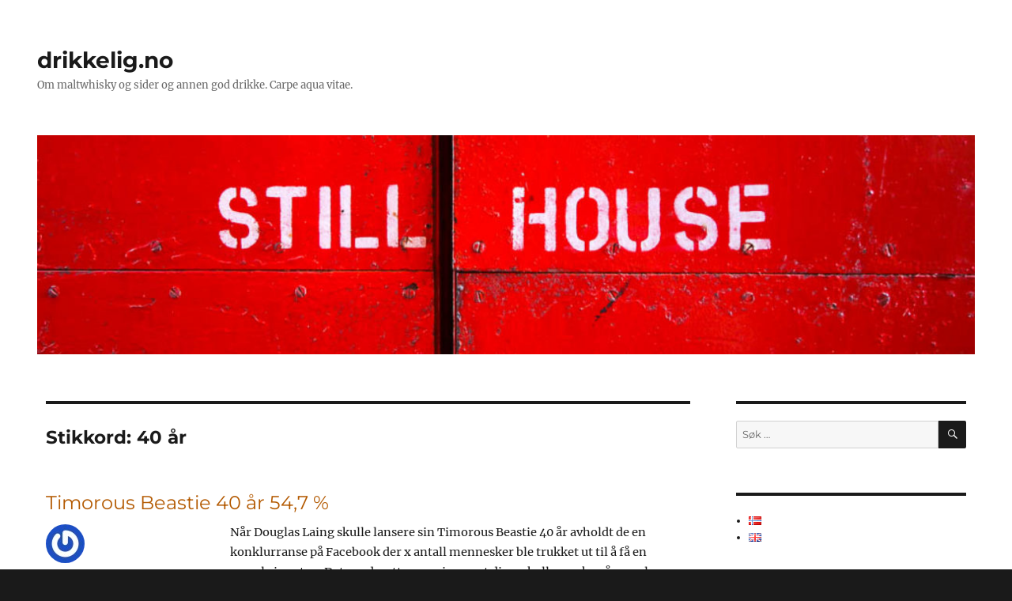

--- FILE ---
content_type: text/html; charset=UTF-8
request_url: https://drikkelig.no/tag/40-ar/
body_size: 16321
content:
<!DOCTYPE html>
<html lang="nb-NO" class="no-js">
<head>
	<meta charset="UTF-8">
	<meta name="viewport" content="width=device-width, initial-scale=1.0">
	<link rel="profile" href="https://gmpg.org/xfn/11">
		<script>(function(html){html.className = html.className.replace(/\bno-js\b/,'js')})(document.documentElement);</script>
<title>40 år &#8211; drikkelig.no</title>
<meta name='robots' content='max-image-preview:large' />
	<style>img:is([sizes="auto" i], [sizes^="auto," i]) { contain-intrinsic-size: 3000px 1500px }</style>
	<link rel='dns-prefetch' href='//secure.gravatar.com' />
<link rel='dns-prefetch' href='//stats.wp.com' />
<link rel='dns-prefetch' href='//v0.wordpress.com' />
<link rel="alternate" type="application/rss+xml" title="drikkelig.no &raquo; strøm" href="https://drikkelig.no/feed/" />
<link rel="alternate" type="application/rss+xml" title="drikkelig.no &raquo; kommentarstrøm" href="https://drikkelig.no/comments/feed/" />
<link rel="alternate" type="application/rss+xml" title="drikkelig.no &raquo; 40 år stikkord-strøm" href="https://drikkelig.no/tag/40-ar/feed/" />
<script>
window._wpemojiSettings = {"baseUrl":"https:\/\/s.w.org\/images\/core\/emoji\/16.0.1\/72x72\/","ext":".png","svgUrl":"https:\/\/s.w.org\/images\/core\/emoji\/16.0.1\/svg\/","svgExt":".svg","source":{"concatemoji":"https:\/\/drikkelig.no\/wp-includes\/js\/wp-emoji-release.min.js?ver=6.8.3"}};
/*! This file is auto-generated */
!function(s,n){var o,i,e;function c(e){try{var t={supportTests:e,timestamp:(new Date).valueOf()};sessionStorage.setItem(o,JSON.stringify(t))}catch(e){}}function p(e,t,n){e.clearRect(0,0,e.canvas.width,e.canvas.height),e.fillText(t,0,0);var t=new Uint32Array(e.getImageData(0,0,e.canvas.width,e.canvas.height).data),a=(e.clearRect(0,0,e.canvas.width,e.canvas.height),e.fillText(n,0,0),new Uint32Array(e.getImageData(0,0,e.canvas.width,e.canvas.height).data));return t.every(function(e,t){return e===a[t]})}function u(e,t){e.clearRect(0,0,e.canvas.width,e.canvas.height),e.fillText(t,0,0);for(var n=e.getImageData(16,16,1,1),a=0;a<n.data.length;a++)if(0!==n.data[a])return!1;return!0}function f(e,t,n,a){switch(t){case"flag":return n(e,"\ud83c\udff3\ufe0f\u200d\u26a7\ufe0f","\ud83c\udff3\ufe0f\u200b\u26a7\ufe0f")?!1:!n(e,"\ud83c\udde8\ud83c\uddf6","\ud83c\udde8\u200b\ud83c\uddf6")&&!n(e,"\ud83c\udff4\udb40\udc67\udb40\udc62\udb40\udc65\udb40\udc6e\udb40\udc67\udb40\udc7f","\ud83c\udff4\u200b\udb40\udc67\u200b\udb40\udc62\u200b\udb40\udc65\u200b\udb40\udc6e\u200b\udb40\udc67\u200b\udb40\udc7f");case"emoji":return!a(e,"\ud83e\udedf")}return!1}function g(e,t,n,a){var r="undefined"!=typeof WorkerGlobalScope&&self instanceof WorkerGlobalScope?new OffscreenCanvas(300,150):s.createElement("canvas"),o=r.getContext("2d",{willReadFrequently:!0}),i=(o.textBaseline="top",o.font="600 32px Arial",{});return e.forEach(function(e){i[e]=t(o,e,n,a)}),i}function t(e){var t=s.createElement("script");t.src=e,t.defer=!0,s.head.appendChild(t)}"undefined"!=typeof Promise&&(o="wpEmojiSettingsSupports",i=["flag","emoji"],n.supports={everything:!0,everythingExceptFlag:!0},e=new Promise(function(e){s.addEventListener("DOMContentLoaded",e,{once:!0})}),new Promise(function(t){var n=function(){try{var e=JSON.parse(sessionStorage.getItem(o));if("object"==typeof e&&"number"==typeof e.timestamp&&(new Date).valueOf()<e.timestamp+604800&&"object"==typeof e.supportTests)return e.supportTests}catch(e){}return null}();if(!n){if("undefined"!=typeof Worker&&"undefined"!=typeof OffscreenCanvas&&"undefined"!=typeof URL&&URL.createObjectURL&&"undefined"!=typeof Blob)try{var e="postMessage("+g.toString()+"("+[JSON.stringify(i),f.toString(),p.toString(),u.toString()].join(",")+"));",a=new Blob([e],{type:"text/javascript"}),r=new Worker(URL.createObjectURL(a),{name:"wpTestEmojiSupports"});return void(r.onmessage=function(e){c(n=e.data),r.terminate(),t(n)})}catch(e){}c(n=g(i,f,p,u))}t(n)}).then(function(e){for(var t in e)n.supports[t]=e[t],n.supports.everything=n.supports.everything&&n.supports[t],"flag"!==t&&(n.supports.everythingExceptFlag=n.supports.everythingExceptFlag&&n.supports[t]);n.supports.everythingExceptFlag=n.supports.everythingExceptFlag&&!n.supports.flag,n.DOMReady=!1,n.readyCallback=function(){n.DOMReady=!0}}).then(function(){return e}).then(function(){var e;n.supports.everything||(n.readyCallback(),(e=n.source||{}).concatemoji?t(e.concatemoji):e.wpemoji&&e.twemoji&&(t(e.twemoji),t(e.wpemoji)))}))}((window,document),window._wpemojiSettings);
</script>
<link rel='stylesheet' id='twentysixteen-jetpack-css' href='https://drikkelig.no/wp-content/plugins/jetpack/modules/theme-tools/compat/twentysixteen.css?ver=14.9.1' media='all' />
<style id='wp-emoji-styles-inline-css'>

	img.wp-smiley, img.emoji {
		display: inline !important;
		border: none !important;
		box-shadow: none !important;
		height: 1em !important;
		width: 1em !important;
		margin: 0 0.07em !important;
		vertical-align: -0.1em !important;
		background: none !important;
		padding: 0 !important;
	}
</style>
<link rel='stylesheet' id='wp-block-library-css' href='https://drikkelig.no/wp-includes/css/dist/block-library/style.min.css?ver=6.8.3' media='all' />
<style id='wp-block-library-theme-inline-css'>
.wp-block-audio :where(figcaption){color:#555;font-size:13px;text-align:center}.is-dark-theme .wp-block-audio :where(figcaption){color:#ffffffa6}.wp-block-audio{margin:0 0 1em}.wp-block-code{border:1px solid #ccc;border-radius:4px;font-family:Menlo,Consolas,monaco,monospace;padding:.8em 1em}.wp-block-embed :where(figcaption){color:#555;font-size:13px;text-align:center}.is-dark-theme .wp-block-embed :where(figcaption){color:#ffffffa6}.wp-block-embed{margin:0 0 1em}.blocks-gallery-caption{color:#555;font-size:13px;text-align:center}.is-dark-theme .blocks-gallery-caption{color:#ffffffa6}:root :where(.wp-block-image figcaption){color:#555;font-size:13px;text-align:center}.is-dark-theme :root :where(.wp-block-image figcaption){color:#ffffffa6}.wp-block-image{margin:0 0 1em}.wp-block-pullquote{border-bottom:4px solid;border-top:4px solid;color:currentColor;margin-bottom:1.75em}.wp-block-pullquote cite,.wp-block-pullquote footer,.wp-block-pullquote__citation{color:currentColor;font-size:.8125em;font-style:normal;text-transform:uppercase}.wp-block-quote{border-left:.25em solid;margin:0 0 1.75em;padding-left:1em}.wp-block-quote cite,.wp-block-quote footer{color:currentColor;font-size:.8125em;font-style:normal;position:relative}.wp-block-quote:where(.has-text-align-right){border-left:none;border-right:.25em solid;padding-left:0;padding-right:1em}.wp-block-quote:where(.has-text-align-center){border:none;padding-left:0}.wp-block-quote.is-large,.wp-block-quote.is-style-large,.wp-block-quote:where(.is-style-plain){border:none}.wp-block-search .wp-block-search__label{font-weight:700}.wp-block-search__button{border:1px solid #ccc;padding:.375em .625em}:where(.wp-block-group.has-background){padding:1.25em 2.375em}.wp-block-separator.has-css-opacity{opacity:.4}.wp-block-separator{border:none;border-bottom:2px solid;margin-left:auto;margin-right:auto}.wp-block-separator.has-alpha-channel-opacity{opacity:1}.wp-block-separator:not(.is-style-wide):not(.is-style-dots){width:100px}.wp-block-separator.has-background:not(.is-style-dots){border-bottom:none;height:1px}.wp-block-separator.has-background:not(.is-style-wide):not(.is-style-dots){height:2px}.wp-block-table{margin:0 0 1em}.wp-block-table td,.wp-block-table th{word-break:normal}.wp-block-table :where(figcaption){color:#555;font-size:13px;text-align:center}.is-dark-theme .wp-block-table :where(figcaption){color:#ffffffa6}.wp-block-video :where(figcaption){color:#555;font-size:13px;text-align:center}.is-dark-theme .wp-block-video :where(figcaption){color:#ffffffa6}.wp-block-video{margin:0 0 1em}:root :where(.wp-block-template-part.has-background){margin-bottom:0;margin-top:0;padding:1.25em 2.375em}
</style>
<style id='classic-theme-styles-inline-css'>
/*! This file is auto-generated */
.wp-block-button__link{color:#fff;background-color:#32373c;border-radius:9999px;box-shadow:none;text-decoration:none;padding:calc(.667em + 2px) calc(1.333em + 2px);font-size:1.125em}.wp-block-file__button{background:#32373c;color:#fff;text-decoration:none}
</style>
<link rel='stylesheet' id='mediaelement-css' href='https://drikkelig.no/wp-includes/js/mediaelement/mediaelementplayer-legacy.min.css?ver=4.2.17' media='all' />
<link rel='stylesheet' id='wp-mediaelement-css' href='https://drikkelig.no/wp-includes/js/mediaelement/wp-mediaelement.min.css?ver=6.8.3' media='all' />
<style id='jetpack-sharing-buttons-style-inline-css'>
.jetpack-sharing-buttons__services-list{display:flex;flex-direction:row;flex-wrap:wrap;gap:0;list-style-type:none;margin:5px;padding:0}.jetpack-sharing-buttons__services-list.has-small-icon-size{font-size:12px}.jetpack-sharing-buttons__services-list.has-normal-icon-size{font-size:16px}.jetpack-sharing-buttons__services-list.has-large-icon-size{font-size:24px}.jetpack-sharing-buttons__services-list.has-huge-icon-size{font-size:36px}@media print{.jetpack-sharing-buttons__services-list{display:none!important}}.editor-styles-wrapper .wp-block-jetpack-sharing-buttons{gap:0;padding-inline-start:0}ul.jetpack-sharing-buttons__services-list.has-background{padding:1.25em 2.375em}
</style>
<style id='global-styles-inline-css'>
:root{--wp--preset--aspect-ratio--square: 1;--wp--preset--aspect-ratio--4-3: 4/3;--wp--preset--aspect-ratio--3-4: 3/4;--wp--preset--aspect-ratio--3-2: 3/2;--wp--preset--aspect-ratio--2-3: 2/3;--wp--preset--aspect-ratio--16-9: 16/9;--wp--preset--aspect-ratio--9-16: 9/16;--wp--preset--color--black: #000000;--wp--preset--color--cyan-bluish-gray: #abb8c3;--wp--preset--color--white: #fff;--wp--preset--color--pale-pink: #f78da7;--wp--preset--color--vivid-red: #cf2e2e;--wp--preset--color--luminous-vivid-orange: #ff6900;--wp--preset--color--luminous-vivid-amber: #fcb900;--wp--preset--color--light-green-cyan: #7bdcb5;--wp--preset--color--vivid-green-cyan: #00d084;--wp--preset--color--pale-cyan-blue: #8ed1fc;--wp--preset--color--vivid-cyan-blue: #0693e3;--wp--preset--color--vivid-purple: #9b51e0;--wp--preset--color--dark-gray: #1a1a1a;--wp--preset--color--medium-gray: #686868;--wp--preset--color--light-gray: #e5e5e5;--wp--preset--color--blue-gray: #4d545c;--wp--preset--color--bright-blue: #007acc;--wp--preset--color--light-blue: #9adffd;--wp--preset--color--dark-brown: #402b30;--wp--preset--color--medium-brown: #774e24;--wp--preset--color--dark-red: #640c1f;--wp--preset--color--bright-red: #ff675f;--wp--preset--color--yellow: #ffef8e;--wp--preset--gradient--vivid-cyan-blue-to-vivid-purple: linear-gradient(135deg,rgba(6,147,227,1) 0%,rgb(155,81,224) 100%);--wp--preset--gradient--light-green-cyan-to-vivid-green-cyan: linear-gradient(135deg,rgb(122,220,180) 0%,rgb(0,208,130) 100%);--wp--preset--gradient--luminous-vivid-amber-to-luminous-vivid-orange: linear-gradient(135deg,rgba(252,185,0,1) 0%,rgba(255,105,0,1) 100%);--wp--preset--gradient--luminous-vivid-orange-to-vivid-red: linear-gradient(135deg,rgba(255,105,0,1) 0%,rgb(207,46,46) 100%);--wp--preset--gradient--very-light-gray-to-cyan-bluish-gray: linear-gradient(135deg,rgb(238,238,238) 0%,rgb(169,184,195) 100%);--wp--preset--gradient--cool-to-warm-spectrum: linear-gradient(135deg,rgb(74,234,220) 0%,rgb(151,120,209) 20%,rgb(207,42,186) 40%,rgb(238,44,130) 60%,rgb(251,105,98) 80%,rgb(254,248,76) 100%);--wp--preset--gradient--blush-light-purple: linear-gradient(135deg,rgb(255,206,236) 0%,rgb(152,150,240) 100%);--wp--preset--gradient--blush-bordeaux: linear-gradient(135deg,rgb(254,205,165) 0%,rgb(254,45,45) 50%,rgb(107,0,62) 100%);--wp--preset--gradient--luminous-dusk: linear-gradient(135deg,rgb(255,203,112) 0%,rgb(199,81,192) 50%,rgb(65,88,208) 100%);--wp--preset--gradient--pale-ocean: linear-gradient(135deg,rgb(255,245,203) 0%,rgb(182,227,212) 50%,rgb(51,167,181) 100%);--wp--preset--gradient--electric-grass: linear-gradient(135deg,rgb(202,248,128) 0%,rgb(113,206,126) 100%);--wp--preset--gradient--midnight: linear-gradient(135deg,rgb(2,3,129) 0%,rgb(40,116,252) 100%);--wp--preset--font-size--small: 13px;--wp--preset--font-size--medium: 20px;--wp--preset--font-size--large: 36px;--wp--preset--font-size--x-large: 42px;--wp--preset--spacing--20: 0.44rem;--wp--preset--spacing--30: 0.67rem;--wp--preset--spacing--40: 1rem;--wp--preset--spacing--50: 1.5rem;--wp--preset--spacing--60: 2.25rem;--wp--preset--spacing--70: 3.38rem;--wp--preset--spacing--80: 5.06rem;--wp--preset--shadow--natural: 6px 6px 9px rgba(0, 0, 0, 0.2);--wp--preset--shadow--deep: 12px 12px 50px rgba(0, 0, 0, 0.4);--wp--preset--shadow--sharp: 6px 6px 0px rgba(0, 0, 0, 0.2);--wp--preset--shadow--outlined: 6px 6px 0px -3px rgba(255, 255, 255, 1), 6px 6px rgba(0, 0, 0, 1);--wp--preset--shadow--crisp: 6px 6px 0px rgba(0, 0, 0, 1);}:where(.is-layout-flex){gap: 0.5em;}:where(.is-layout-grid){gap: 0.5em;}body .is-layout-flex{display: flex;}.is-layout-flex{flex-wrap: wrap;align-items: center;}.is-layout-flex > :is(*, div){margin: 0;}body .is-layout-grid{display: grid;}.is-layout-grid > :is(*, div){margin: 0;}:where(.wp-block-columns.is-layout-flex){gap: 2em;}:where(.wp-block-columns.is-layout-grid){gap: 2em;}:where(.wp-block-post-template.is-layout-flex){gap: 1.25em;}:where(.wp-block-post-template.is-layout-grid){gap: 1.25em;}.has-black-color{color: var(--wp--preset--color--black) !important;}.has-cyan-bluish-gray-color{color: var(--wp--preset--color--cyan-bluish-gray) !important;}.has-white-color{color: var(--wp--preset--color--white) !important;}.has-pale-pink-color{color: var(--wp--preset--color--pale-pink) !important;}.has-vivid-red-color{color: var(--wp--preset--color--vivid-red) !important;}.has-luminous-vivid-orange-color{color: var(--wp--preset--color--luminous-vivid-orange) !important;}.has-luminous-vivid-amber-color{color: var(--wp--preset--color--luminous-vivid-amber) !important;}.has-light-green-cyan-color{color: var(--wp--preset--color--light-green-cyan) !important;}.has-vivid-green-cyan-color{color: var(--wp--preset--color--vivid-green-cyan) !important;}.has-pale-cyan-blue-color{color: var(--wp--preset--color--pale-cyan-blue) !important;}.has-vivid-cyan-blue-color{color: var(--wp--preset--color--vivid-cyan-blue) !important;}.has-vivid-purple-color{color: var(--wp--preset--color--vivid-purple) !important;}.has-black-background-color{background-color: var(--wp--preset--color--black) !important;}.has-cyan-bluish-gray-background-color{background-color: var(--wp--preset--color--cyan-bluish-gray) !important;}.has-white-background-color{background-color: var(--wp--preset--color--white) !important;}.has-pale-pink-background-color{background-color: var(--wp--preset--color--pale-pink) !important;}.has-vivid-red-background-color{background-color: var(--wp--preset--color--vivid-red) !important;}.has-luminous-vivid-orange-background-color{background-color: var(--wp--preset--color--luminous-vivid-orange) !important;}.has-luminous-vivid-amber-background-color{background-color: var(--wp--preset--color--luminous-vivid-amber) !important;}.has-light-green-cyan-background-color{background-color: var(--wp--preset--color--light-green-cyan) !important;}.has-vivid-green-cyan-background-color{background-color: var(--wp--preset--color--vivid-green-cyan) !important;}.has-pale-cyan-blue-background-color{background-color: var(--wp--preset--color--pale-cyan-blue) !important;}.has-vivid-cyan-blue-background-color{background-color: var(--wp--preset--color--vivid-cyan-blue) !important;}.has-vivid-purple-background-color{background-color: var(--wp--preset--color--vivid-purple) !important;}.has-black-border-color{border-color: var(--wp--preset--color--black) !important;}.has-cyan-bluish-gray-border-color{border-color: var(--wp--preset--color--cyan-bluish-gray) !important;}.has-white-border-color{border-color: var(--wp--preset--color--white) !important;}.has-pale-pink-border-color{border-color: var(--wp--preset--color--pale-pink) !important;}.has-vivid-red-border-color{border-color: var(--wp--preset--color--vivid-red) !important;}.has-luminous-vivid-orange-border-color{border-color: var(--wp--preset--color--luminous-vivid-orange) !important;}.has-luminous-vivid-amber-border-color{border-color: var(--wp--preset--color--luminous-vivid-amber) !important;}.has-light-green-cyan-border-color{border-color: var(--wp--preset--color--light-green-cyan) !important;}.has-vivid-green-cyan-border-color{border-color: var(--wp--preset--color--vivid-green-cyan) !important;}.has-pale-cyan-blue-border-color{border-color: var(--wp--preset--color--pale-cyan-blue) !important;}.has-vivid-cyan-blue-border-color{border-color: var(--wp--preset--color--vivid-cyan-blue) !important;}.has-vivid-purple-border-color{border-color: var(--wp--preset--color--vivid-purple) !important;}.has-vivid-cyan-blue-to-vivid-purple-gradient-background{background: var(--wp--preset--gradient--vivid-cyan-blue-to-vivid-purple) !important;}.has-light-green-cyan-to-vivid-green-cyan-gradient-background{background: var(--wp--preset--gradient--light-green-cyan-to-vivid-green-cyan) !important;}.has-luminous-vivid-amber-to-luminous-vivid-orange-gradient-background{background: var(--wp--preset--gradient--luminous-vivid-amber-to-luminous-vivid-orange) !important;}.has-luminous-vivid-orange-to-vivid-red-gradient-background{background: var(--wp--preset--gradient--luminous-vivid-orange-to-vivid-red) !important;}.has-very-light-gray-to-cyan-bluish-gray-gradient-background{background: var(--wp--preset--gradient--very-light-gray-to-cyan-bluish-gray) !important;}.has-cool-to-warm-spectrum-gradient-background{background: var(--wp--preset--gradient--cool-to-warm-spectrum) !important;}.has-blush-light-purple-gradient-background{background: var(--wp--preset--gradient--blush-light-purple) !important;}.has-blush-bordeaux-gradient-background{background: var(--wp--preset--gradient--blush-bordeaux) !important;}.has-luminous-dusk-gradient-background{background: var(--wp--preset--gradient--luminous-dusk) !important;}.has-pale-ocean-gradient-background{background: var(--wp--preset--gradient--pale-ocean) !important;}.has-electric-grass-gradient-background{background: var(--wp--preset--gradient--electric-grass) !important;}.has-midnight-gradient-background{background: var(--wp--preset--gradient--midnight) !important;}.has-small-font-size{font-size: var(--wp--preset--font-size--small) !important;}.has-medium-font-size{font-size: var(--wp--preset--font-size--medium) !important;}.has-large-font-size{font-size: var(--wp--preset--font-size--large) !important;}.has-x-large-font-size{font-size: var(--wp--preset--font-size--x-large) !important;}
:where(.wp-block-post-template.is-layout-flex){gap: 1.25em;}:where(.wp-block-post-template.is-layout-grid){gap: 1.25em;}
:where(.wp-block-columns.is-layout-flex){gap: 2em;}:where(.wp-block-columns.is-layout-grid){gap: 2em;}
:root :where(.wp-block-pullquote){font-size: 1.5em;line-height: 1.6;}
</style>
<link rel='stylesheet' id='parent-style-css' href='https://drikkelig.no/wp-content/themes/twentysixteen/style.css?ver=6.8.3' media='all' />
<link rel='stylesheet' id='child-style-css' href='https://drikkelig.no/wp-content/themes/twentysixteen-child/style.css?ver=6.8.3' media='all' />
<link rel='stylesheet' id='twentysixteen-fonts-css' href='https://drikkelig.no/wp-content/themes/twentysixteen/fonts/merriweather-plus-montserrat-plus-inconsolata.css?ver=20230328' media='all' />
<link rel='stylesheet' id='genericons-css' href='https://drikkelig.no/wp-content/plugins/jetpack/_inc/genericons/genericons/genericons.css?ver=3.1' media='all' />
<link rel='stylesheet' id='twentysixteen-style-css' href='https://drikkelig.no/wp-content/themes/twentysixteen-child/style.css?ver=20241112' media='all' />
<link rel='stylesheet' id='twentysixteen-block-style-css' href='https://drikkelig.no/wp-content/themes/twentysixteen/css/blocks.css?ver=20240817' media='all' />
<!--[if lt IE 10]>
<link rel='stylesheet' id='twentysixteen-ie-css' href='https://drikkelig.no/wp-content/themes/twentysixteen/css/ie.css?ver=20170530' media='all' />
<![endif]-->
<!--[if lt IE 9]>
<link rel='stylesheet' id='twentysixteen-ie8-css' href='https://drikkelig.no/wp-content/themes/twentysixteen/css/ie8.css?ver=20170530' media='all' />
<![endif]-->
<!--[if lt IE 8]>
<link rel='stylesheet' id='twentysixteen-ie7-css' href='https://drikkelig.no/wp-content/themes/twentysixteen/css/ie7.css?ver=20170530' media='all' />
<![endif]-->
<link rel='stylesheet' id='jetpack-subscriptions-css' href='https://drikkelig.no/wp-content/plugins/jetpack/_inc/build/subscriptions/subscriptions.min.css?ver=14.9.1' media='all' />
<style id='jetpack_facebook_likebox-inline-css'>
.widget_facebook_likebox {
	overflow: hidden;
}

</style>
<!--[if lt IE 9]>
<script src="https://drikkelig.no/wp-content/themes/twentysixteen/js/html5.js?ver=3.7.3" id="twentysixteen-html5-js"></script>
<![endif]-->
<script src="https://drikkelig.no/wp-includes/js/jquery/jquery.min.js?ver=3.7.1" id="jquery-core-js"></script>
<script src="https://drikkelig.no/wp-includes/js/jquery/jquery-migrate.min.js?ver=3.4.1" id="jquery-migrate-js"></script>
<script id="twentysixteen-script-js-extra">
var screenReaderText = {"expand":"Utvid undermeny","collapse":"Sl\u00e5 sammen undermeny"};
</script>
<script src="https://drikkelig.no/wp-content/themes/twentysixteen/js/functions.js?ver=20230629" id="twentysixteen-script-js" defer data-wp-strategy="defer"></script>
<link rel="https://api.w.org/" href="https://drikkelig.no/wp-json/" /><link rel="alternate" title="JSON" type="application/json" href="https://drikkelig.no/wp-json/wp/v2/tags/271" /><link rel="EditURI" type="application/rsd+xml" title="RSD" href="https://drikkelig.no/xmlrpc.php?rsd" />
<meta name="generator" content="WordPress 6.8.3" />
	<style>img#wpstats{display:none}</style>
		
<!-- Jetpack Open Graph Tags -->
<meta property="og:type" content="website" />
<meta property="og:title" content="40 år &#8211; drikkelig.no" />
<meta property="og:url" content="https://drikkelig.no/tag/40-ar/" />
<meta property="og:site_name" content="drikkelig.no" />
<meta property="og:image" content="https://s0.wp.com/i/blank.jpg" />
<meta property="og:image:width" content="200" />
<meta property="og:image:height" content="200" />
<meta property="og:image:alt" content="" />
<meta property="og:locale" content="nb_NO" />
<meta name="twitter:site" content="@drikkeligno" />

<!-- End Jetpack Open Graph Tags -->
</head>

<body class="archive tag tag-40-ar tag-271 wp-embed-responsive wp-theme-twentysixteen wp-child-theme-twentysixteen-child group-blog hfeed">
<div id="page" class="site">
	<div class="site-inner">
		<a class="skip-link screen-reader-text" href="#content">
			Gå til innhold		</a>

		<header id="masthead" class="site-header">
			<div class="site-header-main">
				<div class="site-branding">
					
											<p class="site-title"><a href="https://drikkelig.no/" rel="home">drikkelig.no</a></p>
												<p class="site-description">Om maltwhisky og sider og annen god drikke. Carpe aqua vitae.</p>
									</div><!-- .site-branding -->

							</div><!-- .site-header-main -->

											<div class="header-image">
					<a href="https://drikkelig.no/" rel="home">
						<img src="https://drikkelig.no/wp-content/uploads/2019/09/cropped-Tomatin-22.jpg" width="1200" height="280" alt="drikkelig.no" sizes="(max-width: 709px) 85vw, (max-width: 909px) 81vw, (max-width: 1362px) 88vw, 1200px" srcset="https://drikkelig.no/wp-content/uploads/2019/09/cropped-Tomatin-22.jpg 1200w, https://drikkelig.no/wp-content/uploads/2019/09/cropped-Tomatin-22-150x35.jpg 150w, https://drikkelig.no/wp-content/uploads/2019/09/cropped-Tomatin-22-300x70.jpg 300w, https://drikkelig.no/wp-content/uploads/2019/09/cropped-Tomatin-22-768x179.jpg 768w, https://drikkelig.no/wp-content/uploads/2019/09/cropped-Tomatin-22-600x140.jpg 600w" decoding="async" fetchpriority="high" />					</a>
				</div><!-- .header-image -->
					</header><!-- .site-header -->

		<div id="content" class="site-content">

	<div id="primary" class="content-area">
		<main id="main" class="site-main">

		
			<header class="page-header">
				<h1 class="page-title">Stikkord: <span>40 år</span></h1>			</header><!-- .page-header -->

			
<article id="post-11349" class="post-11349 post type-post status-publish format-standard hentry category-smaksnotater tag-40-ar tag-douglas-laing-co tag-vatted-malt">
	<header class="entry-header">
		
		<h2 class="entry-title"><a href="https://drikkelig.no/2017/06/timorous-beastie-40-ar-547/" rel="bookmark">Timorous Beastie 40 år 54,7 %</a></h2>	</header><!-- .entry-header -->

	
	
	<div class="entry-content">
		<p>Når Douglas Laing skulle lansere sin Timorous Beastie 40 år avholdt de en konklurranse på Facebook der x antall mennesker ble trukket ut til å få en sample i posten. Det var deretter meningen at disse skulle smake på samplen, skrive smaksnotater et eller annet sted, sende DL lenke og en av disse igjen skulle vinne en hel flaske med god(?)sakene. Vel, det har seg slik at jeg var en av vinnerene i første runde. Men smaksprøven ankom med MyPack eller hva de nå heter og utleveringsstedet deres ligger ikke så fryktelig praktisk til for min del, så det tok halvannen uke eller noe slikt før jeg fikk hentet pakken. Og når jeg sjekket eposten jeg hadde fått med instruksjoner viste det seg at fristen for å levere smaksnotater allerede var gått ut. Så da havnet smaksprøven sammen med de andre smaksprøvene som venter på oppmerksomhet, og der har den stått siden.</p>
<p><a href="https://drikkelig.no/wp-content/uploads/2017/06/timourous40.gif"><img decoding="async" class="aligncenter size-medium wp-image-11354" src="https://drikkelig.no/wp-content/uploads/2017/06/timourous40-139x300.gif" alt="" width="139" height="300" srcset="https://drikkelig.no/wp-content/uploads/2017/06/timourous40-139x300.gif 139w, https://drikkelig.no/wp-content/uploads/2017/06/timourous40-70x150.gif 70w, https://drikkelig.no/wp-content/uploads/2017/06/timourous40-278x600.gif 278w" sizes="(max-width: 139px) 85vw, 139px" /></a></p>
<p><strong>Nese:</strong> Aprikos og honning. Ganske tydelig eik, men på en god måte. Stein fra steinfrukt. Med vann noe tørket frukt, og hermetiske fersken.</p>
<p><strong>Smak:</strong> Litt lukket. Eik og noe fruktig, men mye mindre enn på nesa. Veldig tydelig alkohol. Tørket frukt med vann, men også en ganske skarp, litt bitter eiketone. Den blir mindre skarp med enda mer vann, men forsvinner ikke helt. På ettersmaken er det mest eik og ørlite frukt.</p>
<p><strong>Kommentar:</strong> Nydelig på lukta til å begynne med, men den følger ikke helt opp, smaken skuffer i alle fall. Jeg hadde nok klart å drikke opp flaska om jeg vant den, men som det er er det egentlig vel så greit at den sannsynligvis gikk til en mer entusiastisk vinner.</p>
	</div><!-- .entry-content -->

	<footer class="entry-footer">
		<span class="byline"><img alt='' src='https://secure.gravatar.com/avatar/536b14be148b45164dc5f6eab087f8e03802f758d82c476b9edf8c8d658fc7b0?s=49&#038;r=g' srcset='https://secure.gravatar.com/avatar/536b14be148b45164dc5f6eab087f8e03802f758d82c476b9edf8c8d658fc7b0?s=98&#038;r=g 2x' class='avatar avatar-49 photo' height='49' width='49' decoding='async'/><span class="screen-reader-text">Forfatter </span><span class="author vcard"><a class="url fn n" href="https://drikkelig.no/author/ragnhild/">Ragnhild</a></span></span><span class="posted-on"><span class="screen-reader-text">Publisert </span><a href="https://drikkelig.no/2017/06/timorous-beastie-40-ar-547/" rel="bookmark"><time class="entry-date published updated" datetime="2017-06-07T21:40:20+02:00">7. juni 2017</time></a></span><span class="cat-links"><span class="screen-reader-text">Kategorier </span><a href="https://drikkelig.no/category/whisky/smaksnotater/" rel="category tag">Smaksnotater</a></span><span class="tags-links"><span class="screen-reader-text">Stikkord </span><a href="https://drikkelig.no/tag/40-ar/" rel="tag">40 år</a>, <a href="https://drikkelig.no/tag/douglas-laing-co/" rel="tag">Douglas Laing &amp; Co</a>, <a href="https://drikkelig.no/tag/vatted-malt/" rel="tag">vatted malt</a></span><span class="comments-link"><a href="https://drikkelig.no/2017/06/timorous-beastie-40-ar-547/#respond">Legg igjen en kommentar<span class="screen-reader-text"> til Timorous Beastie 40 år 54,7 %</span></a></span>			</footer><!-- .entry-footer -->
</article><!-- #post-11349 -->

<article id="post-8099" class="post-8099 post type-post status-publish format-standard hentry category-smaksnotater tag-40-ar tag-blindsmaking tag-glenfarclas tag-julekalender tag-singlemalt tag-smaksnotat tag-speyside">
	<header class="entry-header">
		
		<h2 class="entry-title"><a href="https://drikkelig.no/2015/12/julekalender-2015-luke-23/" rel="bookmark">Julekalender 2015 luke 23</a></h2>	</header><!-- .entry-header -->

	
	
	<div class="entry-content">
		<p><a href="https://drikkelig.no/wp-content/uploads/2015/12/luke23.jpg" rel="attachment wp-att-8101"><img loading="lazy" decoding="async" class="aligncenter size-medium wp-image-8101" src="https://drikkelig.no/wp-content/uploads/2015/12/luke23-197x300.jpg" alt="luke23" width="197" height="300" srcset="https://drikkelig.no/wp-content/uploads/2015/12/luke23-197x300.jpg 197w, https://drikkelig.no/wp-content/uploads/2015/12/luke23-99x150.jpg 99w, https://drikkelig.no/wp-content/uploads/2015/12/luke23-768x1168.jpg 768w, https://drikkelig.no/wp-content/uploads/2015/12/luke23-395x600.jpg 395w, https://drikkelig.no/wp-content/uploads/2015/12/luke23-624x949.jpg 624w, https://drikkelig.no/wp-content/uploads/2015/12/luke23.jpg 1735w" sizes="auto, (max-width: 197px) 85vw, 197px" /></a></p>
<p><strong>Farge:</strong> Mørk rav med et rødt skjær</p>
<p><strong>Nese:</strong> Julekake, tørket frukt, lær og mørk sjokolade. Appelsinmarmelade, nellikspiker og brent sukker med vann. Brent gummi med litt mer vann. Kanel og kardemomme, vørterkake.</p>
<p><strong>Smak:</strong> Lett brent gummi, mørk sjokolade. Bitterstoffer dukker opp med vann, brent sukker og melkesjokolade i bakgrunnen.</p>
<p><strong>Kommentar:</strong> Rimelig alkoholsterk, med tanke på at sherryfatet (for det er det nok) har en tendens til å kamuflere alkohol. 50-55 %, kanskje. Lukter godt, men jeg blir ikke venner med smaken, hverken med eller uten vann. Tror vi skal opp i åra på grunn av bitterheten. 20ish, eller mer. Sannsynligvis Speyside, siden det er der slike &laquo;sherrybomber&raquo; som regel kommer fra, men det kunne vært f.eks. Old Pulteney der spriten overdøves av fatet. Glenfarclas virker som et sannsynlig alternativ dersom Speyside er riktig.</p>
<p><em><strong>Fasit:</strong> Det var det, gitt. Men dobbelt så gammel som jeg tippet, og hakket svakere. <a href="https://www.whiskybase.com/whisky/15943">Glenfarclas 40 år</a>, på 46 %, tappet i 2010. Ja, udrikkelig var det jo ikke, men det er vel ingen bombe at jeg ikke ville betalt for en hel flaske.</em></p>
	</div><!-- .entry-content -->

	<footer class="entry-footer">
		<span class="byline"><img alt='' src='https://secure.gravatar.com/avatar/536b14be148b45164dc5f6eab087f8e03802f758d82c476b9edf8c8d658fc7b0?s=49&#038;r=g' srcset='https://secure.gravatar.com/avatar/536b14be148b45164dc5f6eab087f8e03802f758d82c476b9edf8c8d658fc7b0?s=98&#038;r=g 2x' class='avatar avatar-49 photo' height='49' width='49' loading='lazy' decoding='async'/><span class="screen-reader-text">Forfatter </span><span class="author vcard"><a class="url fn n" href="https://drikkelig.no/author/ragnhild/">Ragnhild</a></span></span><span class="posted-on"><span class="screen-reader-text">Publisert </span><a href="https://drikkelig.no/2015/12/julekalender-2015-luke-23/" rel="bookmark"><time class="entry-date published" datetime="2015-12-23T21:44:48+01:00">23. desember 2015</time><time class="updated" datetime="2015-12-23T21:49:13+01:00">23. desember 2015</time></a></span><span class="cat-links"><span class="screen-reader-text">Kategorier </span><a href="https://drikkelig.no/category/whisky/smaksnotater/" rel="category tag">Smaksnotater</a></span><span class="tags-links"><span class="screen-reader-text">Stikkord </span><a href="https://drikkelig.no/tag/40-ar/" rel="tag">40 år</a>, <a href="https://drikkelig.no/tag/blindsmaking/" rel="tag">blindsmaking</a>, <a href="https://drikkelig.no/tag/glenfarclas/" rel="tag">Glenfarclas</a>, <a href="https://drikkelig.no/tag/julekalender/" rel="tag">julekalender</a>, <a href="https://drikkelig.no/tag/singlemalt/" rel="tag">singlemalt</a>, <a href="https://drikkelig.no/tag/smaksnotat/" rel="tag">smaksnotat</a>, <a href="https://drikkelig.no/tag/speyside/" rel="tag">Speyside</a></span><span class="comments-link"><a href="https://drikkelig.no/2015/12/julekalender-2015-luke-23/#respond">Legg igjen en kommentar<span class="screen-reader-text"> til Julekalender 2015 luke 23</span></a></span>			</footer><!-- .entry-footer -->
</article><!-- #post-8099 -->

<article id="post-1611" class="post-1611 post type-post status-publish format-standard hentry category-smaksnotater category-whisky tag-40-ar tag-bunnahabhain tag-islay tag-singlemalt tag-smaksnotat tag-saerdeles-drikkelig tag-whisky-meet">
	<header class="entry-header">
		
		<h2 class="entry-title"><a href="https://drikkelig.no/2014/02/bunnahabhain-40-ar-417/" rel="bookmark">Bunnahabhain 40 år 41,7 %</a></h2>	</header><!-- .entry-header -->

	
	
	<div class="entry-content">
		<p>Denne er det bare produsert 750 flasker av, og en helflaske går for rundt 20.000, så det er en eksklusiv dram vi snakker om.</p>
<p><strong>Nese:</strong> Pigalle (pæresaftis), krydder, eik, sitron og appelsin, kandisert appelsin. Med vann finner jeg plutselig jordbærsyltetøy.</p>
<p><strong>Smak:</strong> Pære. Vann henter fram krydder og mer frukt. Jeg får dessert med fløte-assosiasjoner.</p>
<p><strong>Kommentar:</strong> Det er godt. Veldig godt, faktisk. Men jeg liker strengt tatt Darach Ùr bedre, også uten å ta hensyn til pris. Men, for all del: Særdeles drikkelig.</p>
	</div><!-- .entry-content -->

	<footer class="entry-footer">
		<span class="byline"><img alt='' src='https://secure.gravatar.com/avatar/536b14be148b45164dc5f6eab087f8e03802f758d82c476b9edf8c8d658fc7b0?s=49&#038;r=g' srcset='https://secure.gravatar.com/avatar/536b14be148b45164dc5f6eab087f8e03802f758d82c476b9edf8c8d658fc7b0?s=98&#038;r=g 2x' class='avatar avatar-49 photo' height='49' width='49' loading='lazy' decoding='async'/><span class="screen-reader-text">Forfatter </span><span class="author vcard"><a class="url fn n" href="https://drikkelig.no/author/ragnhild/">Ragnhild</a></span></span><span class="posted-on"><span class="screen-reader-text">Publisert </span><a href="https://drikkelig.no/2014/02/bunnahabhain-40-ar-417/" rel="bookmark"><time class="entry-date published updated" datetime="2014-02-13T20:09:49+01:00">13. februar 2014</time></a></span><span class="cat-links"><span class="screen-reader-text">Kategorier </span><a href="https://drikkelig.no/category/whisky/smaksnotater/" rel="category tag">Smaksnotater</a>, <a href="https://drikkelig.no/category/whisky/" rel="category tag">Whisky</a></span><span class="tags-links"><span class="screen-reader-text">Stikkord </span><a href="https://drikkelig.no/tag/40-ar/" rel="tag">40 år</a>, <a href="https://drikkelig.no/tag/bunnahabhain/" rel="tag">Bunnahabhain</a>, <a href="https://drikkelig.no/tag/islay/" rel="tag">Islay</a>, <a href="https://drikkelig.no/tag/singlemalt/" rel="tag">singlemalt</a>, <a href="https://drikkelig.no/tag/smaksnotat/" rel="tag">smaksnotat</a>, <a href="https://drikkelig.no/tag/saerdeles-drikkelig/" rel="tag">særdeles drikkelig</a>, <a href="https://drikkelig.no/tag/whisky-meet/" rel="tag">Whisky-Meet</a></span><span class="comments-link"><a href="https://drikkelig.no/2014/02/bunnahabhain-40-ar-417/#respond">Legg igjen en kommentar<span class="screen-reader-text"> til Bunnahabhain 40 år 41,7 %</span></a></span>			</footer><!-- .entry-footer -->
</article><!-- #post-1611 -->

<article id="post-1256" class="post-1256 post type-post status-publish format-standard hentry category-smaksnotater category-whisky tag-40-ar tag-glenfarclas tag-julekalender tag-singlemalt tag-smaksnotat tag-speyside">
	<header class="entry-header">
		
		<h2 class="entry-title"><a href="https://drikkelig.no/2014/01/luke-24-glenfarclas-40-ar-46/" rel="bookmark">Luke 24: Glenfarclas 40 år 46 %</a></h2>	</header><!-- .entry-header -->

	
	
	<div class="entry-content">
		<p>Enough of this cradle snatching, here&#8217;s a whisky my own age.</p>
<p><a href="https://drikkelig.no/wp-content/uploads/2014/01/luke24.jpg"><img loading="lazy" decoding="async" class="aligncenter size-medium wp-image-1258" alt="luke24" src="https://drikkelig.no/wp-content/uploads/2014/01/luke24-300x300.jpg" width="300" height="300" srcset="https://drikkelig.no/wp-content/uploads/2014/01/luke24-300x300.jpg 300w, https://drikkelig.no/wp-content/uploads/2014/01/luke24-150x150.jpg 150w, https://drikkelig.no/wp-content/uploads/2014/01/luke24-600x600.jpg 600w, https://drikkelig.no/wp-content/uploads/2014/01/luke24-624x624.jpg 624w, https://drikkelig.no/wp-content/uploads/2014/01/luke24.jpg 640w" sizes="auto, (max-width: 300px) 85vw, 300px" /></a><strong>Nese:</strong> Grønne epler og eik. Sitron og hint av lakris. Vann skjerper sitronen og tilføyer en litt skarp, vegetalsk tone. Etter en stund i glasset dukker det mer rosin- og sherrypreg opp.</p>
<p><strong>Smak:</strong> Eik og desverre et anslag av gummi. Vann gjør at det blir mer sitrus, epler, sherry og sjokolade på smaken, men gummien sitter igjen på ettersmaken.</p>
<p><strong>Kommentar:</strong> Bekrefter at jeg bare unntaksvis liker gammel whisky, dette er ikke et av unntakene. Med nok vann er den ok, men til noen tusenlapper for en flaske bør den jo helst være mer enn bare ok. Jeg har drukket langt bedre Glenfarclas (gi meg, for eksempel, heller 10 flasker 105&#8230;).</p>
	</div><!-- .entry-content -->

	<footer class="entry-footer">
		<span class="byline"><img alt='' src='https://secure.gravatar.com/avatar/536b14be148b45164dc5f6eab087f8e03802f758d82c476b9edf8c8d658fc7b0?s=49&#038;r=g' srcset='https://secure.gravatar.com/avatar/536b14be148b45164dc5f6eab087f8e03802f758d82c476b9edf8c8d658fc7b0?s=98&#038;r=g 2x' class='avatar avatar-49 photo' height='49' width='49' loading='lazy' decoding='async'/><span class="screen-reader-text">Forfatter </span><span class="author vcard"><a class="url fn n" href="https://drikkelig.no/author/ragnhild/">Ragnhild</a></span></span><span class="posted-on"><span class="screen-reader-text">Publisert </span><a href="https://drikkelig.no/2014/01/luke-24-glenfarclas-40-ar-46/" rel="bookmark"><time class="entry-date published" datetime="2014-01-19T22:04:01+01:00">19. januar 2014</time><time class="updated" datetime="2014-05-06T15:24:26+02:00">6. mai 2014</time></a></span><span class="cat-links"><span class="screen-reader-text">Kategorier </span><a href="https://drikkelig.no/category/whisky/smaksnotater/" rel="category tag">Smaksnotater</a>, <a href="https://drikkelig.no/category/whisky/" rel="category tag">Whisky</a></span><span class="tags-links"><span class="screen-reader-text">Stikkord </span><a href="https://drikkelig.no/tag/40-ar/" rel="tag">40 år</a>, <a href="https://drikkelig.no/tag/glenfarclas/" rel="tag">Glenfarclas</a>, <a href="https://drikkelig.no/tag/julekalender/" rel="tag">julekalender</a>, <a href="https://drikkelig.no/tag/singlemalt/" rel="tag">singlemalt</a>, <a href="https://drikkelig.no/tag/smaksnotat/" rel="tag">smaksnotat</a>, <a href="https://drikkelig.no/tag/speyside/" rel="tag">Speyside</a></span><span class="comments-link"><a href="https://drikkelig.no/2014/01/luke-24-glenfarclas-40-ar-46/#respond">Legg igjen en kommentar<span class="screen-reader-text"> til Luke 24: Glenfarclas 40 år 46 %</span></a></span>			</footer><!-- .entry-footer -->
</article><!-- #post-1256 -->

		</main><!-- .site-main -->
	</div><!-- .content-area -->


	<aside id="secondary" class="sidebar widget-area">
		<section id="search-2" class="widget widget_search">
<form role="search" method="get" class="search-form" action="https://drikkelig.no/">
	<label>
		<span class="screen-reader-text">
			Søk etter:		</span>
		<input type="search" class="search-field" placeholder="Søk &hellip;" value="" name="s" />
	</label>
	<button type="submit" class="search-submit"><span class="screen-reader-text">
		Søk	</span></button>
</form>
</section><section id="polylang-2" class="widget widget_polylang"><nav aria-label="Velg et språk"><ul>
	<li class="lang-item lang-item-503 lang-item-nb current-lang lang-item-first"><a lang="nb-NO" hreflang="nb-NO" href="https://drikkelig.no/tag/40-ar/" aria-current="true"><img src="[data-uri]" alt="Norsk Bokmål" width="16" height="11" style="width: 16px; height: 11px;" /></a></li>
	<li class="lang-item lang-item-505 lang-item-en no-translation"><a lang="en-GB" hreflang="en-GB" href="https://drikkelig.no/en/"><img src="[data-uri]" alt="English" width="16" height="11" style="width: 16px; height: 11px;" /></a></li>
</ul>
</nav></section><section id="pages-2" class="widget widget_pages"><h2 class="widget-title">Sider</h2><nav aria-label="Sider">
			<ul>
				<li class="page_item page-item-706"><a href="https://drikkelig.no/flere-lenker/">Flere lenker</a></li>
<li class="page_item page-item-11"><a href="https://drikkelig.no/kontakt-meg/">Kontakt oss</a></li>
<li class="page_item page-item-2"><a href="https://drikkelig.no/om/">Om</a></li>
<li class="page_item page-item-4647"><a href="https://drikkelig.no/temaer/">Temaer</a></li>
<li class="page_item page-item-1779"><a href="https://drikkelig.no/whiskyskolen/">Whiskyskolen</a></li>
			</ul>

			</nav></section><section id="text-4" class="widget widget_text">			<div class="textwidget"><h2 class="widget-title"><a href="http://paakran.drikkelig.no/variabelt/">På kran i Trondheim</a></h2>
Oversikt over hva som finnes på Trondheims etterhvert mange ølkraner.</div>
		</section><section id="facebook-likebox-2" class="widget widget_facebook_likebox"><h2 class="widget-title"><a href="https://www.facebook.com/Drikkeligno#">Drikkelig.no på Facebook</a></h2>		<div id="fb-root"></div>
		<div class="fb-page" data-href="https://www.facebook.com/Drikkeligno#" data-width="200"  data-height="130" data-hide-cover="false" data-show-facepile="false" data-tabs="false" data-hide-cta="false" data-small-header="false">
		<div class="fb-xfbml-parse-ignore"><blockquote cite="https://www.facebook.com/Drikkeligno#"><a href="https://www.facebook.com/Drikkeligno#">Drikkelig.no på Facebook</a></blockquote></div>
		</div>
		</section><section id="categories-2" class="widget widget_categories"><h2 class="widget-title">Kategorier</h2><nav aria-label="Kategorier">
			<ul>
					<li class="cat-item cat-item-10"><a href="https://drikkelig.no/category/festivaler/">Festivaler</a>
</li>
	<li class="cat-item cat-item-2831"><a href="https://drikkelig.no/category/gin/">Gin</a>
</li>
	<li class="cat-item cat-item-2381"><a href="https://drikkelig.no/category/hjemmebrygg/">Hjemmebrygg</a>
</li>
	<li class="cat-item cat-item-165"><a href="https://drikkelig.no/category/lesestoff/">Lesestoff</a>
</li>
	<li class="cat-item cat-item-108"><a href="https://drikkelig.no/category/litt-av-hvert/">Litt av hvert</a>
</li>
	<li class="cat-item cat-item-30"><a href="https://drikkelig.no/category/nyheter/">Nyheter</a>
</li>
	<li class="cat-item cat-item-9"><a href="https://drikkelig.no/category/om-drikkelig-no/">Om drikkelig.no</a>
</li>
	<li class="cat-item cat-item-1909"><a href="https://drikkelig.no/category/reiser/">Reiser</a>
</li>
	<li class="cat-item cat-item-471"><a href="https://drikkelig.no/category/rom/">Rom</a>
</li>
	<li class="cat-item cat-item-115"><a href="https://drikkelig.no/category/serveringssteder/">Serveringssteder</a>
</li>
	<li class="cat-item cat-item-3"><a href="https://drikkelig.no/category/sider/">Sider</a>
</li>
	<li class="cat-item cat-item-263"><a href="https://drikkelig.no/category/test/">Test</a>
</li>
	<li class="cat-item cat-item-128"><a href="https://drikkelig.no/category/vin/">Vin</a>
</li>
	<li class="cat-item cat-item-2"><a href="https://drikkelig.no/category/whisky/">Whisky</a>
<ul class='children'>
	<li class="cat-item cat-item-28"><a href="https://drikkelig.no/category/whisky/destillerier/">Destillerier</a>
</li>
	<li class="cat-item cat-item-13"><a href="https://drikkelig.no/category/whisky/smaksnotater/">Smaksnotater</a>
</li>
	<li class="cat-item cat-item-36"><a href="https://drikkelig.no/category/whisky/whisky-og-mat/">Whisky og mat</a>
</li>
	<li class="cat-item cat-item-45"><a href="https://drikkelig.no/category/whisky/whiskysitater/">Whiskysitater</a>
</li>
	<li class="cat-item cat-item-136"><a href="https://drikkelig.no/category/whisky/whiskyskolen/">Whiskyskolen</a>
</li>
</ul>
</li>
	<li class="cat-item cat-item-124"><a href="https://drikkelig.no/category/ymse-smaksnotater/">Ymse smaksnotater</a>
</li>
	<li class="cat-item cat-item-66"><a href="https://drikkelig.no/category/ol-2/">Øl</a>
<ul class='children'>
	<li class="cat-item cat-item-93"><a href="https://drikkelig.no/category/ol-2/bryggerier/">Bryggerier</a>
</li>
</ul>
</li>
			</ul>

			</nav></section><section id="tag_cloud-4" class="widget widget_tag_cloud"><h2 class="widget-title">Stikkord</h2><nav aria-label="Stikkord"><div class="tagcloud"><ul class='wp-tag-cloud' role='list'>
	<li><a href="https://drikkelig.no/tag/18-ar/" class="tag-cloud-link tag-link-235 tag-link-position-1" style="font-size: 1em;">18 år</a></li>
	<li><a href="https://drikkelig.no/tag/21-ar/" class="tag-cloud-link tag-link-34 tag-link-position-2" style="font-size: 1em;">21 år</a></li>
	<li><a href="https://drikkelig.no/tag/austmann/" class="tag-cloud-link tag-link-110 tag-link-position-3" style="font-size: 1em;">Austmann</a></li>
	<li><a href="https://drikkelig.no/tag/blindsmaking/" class="tag-cloud-link tag-link-88 tag-link-position-4" style="font-size: 1em;">blindsmaking</a></li>
	<li><a href="https://drikkelig.no/tag/bunnahabhain/" class="tag-cloud-link tag-link-22 tag-link-position-5" style="font-size: 1em;">Bunnahabhain</a></li>
	<li><a href="https://drikkelig.no/tag/cadenhead/" class="tag-cloud-link tag-link-170 tag-link-position-6" style="font-size: 1em;">Cadenhead</a></li>
	<li><a href="https://drikkelig.no/tag/campbeltown/" class="tag-cloud-link tag-link-242 tag-link-position-7" style="font-size: 1em;">Campbeltown</a></li>
	<li><a href="https://drikkelig.no/tag/cider/" class="tag-cloud-link tag-link-49 tag-link-position-8" style="font-size: 1em;">cider</a></li>
	<li><a href="https://drikkelig.no/tag/douglas-laing-co/" class="tag-cloud-link tag-link-31 tag-link-position-9" style="font-size: 1em;">Douglas Laing &amp; Co</a></li>
	<li><a href="https://drikkelig.no/tag/eks-bourbon/" class="tag-cloud-link tag-link-220 tag-link-position-10" style="font-size: 1em;">eks-bourbon</a></li>
	<li><a href="https://drikkelig.no/tag/eks-sherry/" class="tag-cloud-link tag-link-196 tag-link-position-11" style="font-size: 1em;">eks-sherry</a></li>
	<li><a href="https://drikkelig.no/tag/engelsk/" class="tag-cloud-link tag-link-60 tag-link-position-12" style="font-size: 1em;">engelsk</a></li>
	<li><a href="https://drikkelig.no/tag/estisk/" class="tag-cloud-link tag-link-2387 tag-link-position-13" style="font-size: 1em;">estisk</a></li>
	<li><a href="https://drikkelig.no/tag/fransk/" class="tag-cloud-link tag-link-54 tag-link-position-14" style="font-size: 1em;">fransk</a></li>
	<li><a href="https://drikkelig.no/tag/highland/" class="tag-cloud-link tag-link-145 tag-link-position-15" style="font-size: 1em;">Highland</a></li>
	<li><a href="https://drikkelig.no/tag/highland-park/" class="tag-cloud-link tag-link-153 tag-link-position-16" style="font-size: 1em;">Highland Park</a></li>
	<li><a href="https://drikkelig.no/tag/ikke-drikkelig/" class="tag-cloud-link tag-link-272 tag-link-position-17" style="font-size: 1em;">ikke drikkelig</a></li>
	<li><a href="https://drikkelig.no/tag/irsk/" class="tag-cloud-link tag-link-48 tag-link-position-18" style="font-size: 1em;">irsk</a></li>
	<li><a href="https://drikkelig.no/tag/islands/" class="tag-cloud-link tag-link-358 tag-link-position-19" style="font-size: 1em;">Islands</a></li>
	<li><a href="https://drikkelig.no/tag/islay/" class="tag-cloud-link tag-link-29 tag-link-position-20" style="font-size: 1em;">Islay</a></li>
	<li><a href="https://drikkelig.no/tag/julekalender/" class="tag-cloud-link tag-link-197 tag-link-position-21" style="font-size: 1em;">julekalender</a></li>
	<li><a href="https://drikkelig.no/tag/juleol/" class="tag-cloud-link tag-link-1893 tag-link-position-22" style="font-size: 1em;">juleøl</a></li>
	<li><a href="https://drikkelig.no/tag/lager/" class="tag-cloud-link tag-link-664 tag-link-position-23" style="font-size: 1em;">lager</a></li>
	<li><a href="https://drikkelig.no/tag/lowland/" class="tag-cloud-link tag-link-84 tag-link-position-24" style="font-size: 1em;">Lowland</a></li>
	<li><a href="https://drikkelig.no/tag/myken/" class="tag-cloud-link tag-link-394 tag-link-position-25" style="font-size: 1em;">Myken</a></li>
	<li><a href="https://drikkelig.no/tag/nas/" class="tag-cloud-link tag-link-81 tag-link-position-26" style="font-size: 1em;">NAS</a></li>
	<li><a href="https://drikkelig.no/tag/nordisk-whisky/" class="tag-cloud-link tag-link-400 tag-link-position-27" style="font-size: 1em;">nordisk whisky</a></li>
	<li><a href="https://drikkelig.no/tag/norsk/" class="tag-cloud-link tag-link-50 tag-link-position-28" style="font-size: 1em;">norsk</a></li>
	<li><a href="https://drikkelig.no/tag/northern-highlands/" class="tag-cloud-link tag-link-112 tag-link-position-29" style="font-size: 1em;">Northern Highlands</a></li>
	<li><a href="https://drikkelig.no/tag/old-malt-cask/" class="tag-cloud-link tag-link-65 tag-link-position-30" style="font-size: 1em;">Old Malt Cask</a></li>
	<li><a href="https://drikkelig.no/tag/pale-ale/" class="tag-cloud-link tag-link-1452 tag-link-position-31" style="font-size: 1em;">pale ale</a></li>
	<li><a href="https://drikkelig.no/tag/romjulekalender/" class="tag-cloud-link tag-link-2728 tag-link-position-32" style="font-size: 1em;">romjulekalender</a></li>
	<li><a href="https://drikkelig.no/tag/saison/" class="tag-cloud-link tag-link-417 tag-link-position-33" style="font-size: 1em;">saison</a></li>
	<li><a href="https://drikkelig.no/tag/single-cask/" class="tag-cloud-link tag-link-121 tag-link-position-34" style="font-size: 1em;">single cask</a></li>
	<li><a href="https://drikkelig.no/tag/singlemalt/" class="tag-cloud-link tag-link-70 tag-link-position-35" style="font-size: 1em;">singlemalt</a></li>
	<li><a href="https://drikkelig.no/tag/smaksnotat/" class="tag-cloud-link tag-link-42 tag-link-position-36" style="font-size: 1em;">smaksnotat</a></li>
	<li><a href="https://drikkelig.no/tag/speyside/" class="tag-cloud-link tag-link-399 tag-link-position-37" style="font-size: 1em;">Speyside</a></li>
	<li><a href="https://drikkelig.no/tag/springbank/" class="tag-cloud-link tag-link-316 tag-link-position-38" style="font-size: 1em;">Springbank</a></li>
	<li><a href="https://drikkelig.no/tag/surol/" class="tag-cloud-link tag-link-1483 tag-link-position-39" style="font-size: 1em;">surøl</a></li>
	<li><a href="https://drikkelig.no/tag/svensk/" class="tag-cloud-link tag-link-120 tag-link-position-40" style="font-size: 1em;">svensk</a></li>
	<li><a href="https://drikkelig.no/tag/saerdeles-drikkelig/" class="tag-cloud-link tag-link-268 tag-link-position-41" style="font-size: 1em;">særdeles drikkelig</a></li>
	<li><a href="https://drikkelig.no/tag/trondheim/" class="tag-cloud-link tag-link-94 tag-link-position-42" style="font-size: 1em;">Trondheim</a></li>
	<li><a href="https://drikkelig.no/tag/twf/" class="tag-cloud-link tag-link-11 tag-link-position-43" style="font-size: 1em;">TWF</a></li>
	<li><a href="https://drikkelig.no/tag/usa/" class="tag-cloud-link tag-link-436 tag-link-position-44" style="font-size: 1em;">USA</a></li>
	<li><a href="https://drikkelig.no/tag/ol/" class="tag-cloud-link tag-link-38 tag-link-position-45" style="font-size: 1em;">øl</a></li>
</ul>
</div>
</nav></section><section id="archives-2" class="widget widget_archive"><h2 class="widget-title">Arkiv</h2><nav aria-label="Arkiv">
			<ul>
					<li><a href='https://drikkelig.no/2024/08/'>august 2024</a></li>
	<li><a href='https://drikkelig.no/2024/07/'>juli 2024</a></li>
	<li><a href='https://drikkelig.no/2024/05/'>mai 2024</a></li>
	<li><a href='https://drikkelig.no/2023/10/'>oktober 2023</a></li>
	<li><a href='https://drikkelig.no/2023/05/'>mai 2023</a></li>
	<li><a href='https://drikkelig.no/2023/04/'>april 2023</a></li>
	<li><a href='https://drikkelig.no/2023/03/'>mars 2023</a></li>
	<li><a href='https://drikkelig.no/2022/12/'>desember 2022</a></li>
	<li><a href='https://drikkelig.no/2022/08/'>august 2022</a></li>
	<li><a href='https://drikkelig.no/2022/07/'>juli 2022</a></li>
	<li><a href='https://drikkelig.no/2022/03/'>mars 2022</a></li>
	<li><a href='https://drikkelig.no/2022/02/'>februar 2022</a></li>
	<li><a href='https://drikkelig.no/2022/01/'>januar 2022</a></li>
	<li><a href='https://drikkelig.no/2021/12/'>desember 2021</a></li>
	<li><a href='https://drikkelig.no/2021/11/'>november 2021</a></li>
	<li><a href='https://drikkelig.no/2021/10/'>oktober 2021</a></li>
	<li><a href='https://drikkelig.no/2021/09/'>september 2021</a></li>
	<li><a href='https://drikkelig.no/2021/08/'>august 2021</a></li>
	<li><a href='https://drikkelig.no/2021/07/'>juli 2021</a></li>
	<li><a href='https://drikkelig.no/2021/06/'>juni 2021</a></li>
	<li><a href='https://drikkelig.no/2021/05/'>mai 2021</a></li>
	<li><a href='https://drikkelig.no/2021/04/'>april 2021</a></li>
	<li><a href='https://drikkelig.no/2021/03/'>mars 2021</a></li>
	<li><a href='https://drikkelig.no/2021/02/'>februar 2021</a></li>
	<li><a href='https://drikkelig.no/2021/01/'>januar 2021</a></li>
	<li><a href='https://drikkelig.no/2020/11/'>november 2020</a></li>
	<li><a href='https://drikkelig.no/2020/10/'>oktober 2020</a></li>
	<li><a href='https://drikkelig.no/2020/09/'>september 2020</a></li>
	<li><a href='https://drikkelig.no/2020/08/'>august 2020</a></li>
	<li><a href='https://drikkelig.no/2020/07/'>juli 2020</a></li>
	<li><a href='https://drikkelig.no/2020/06/'>juni 2020</a></li>
	<li><a href='https://drikkelig.no/2020/05/'>mai 2020</a></li>
	<li><a href='https://drikkelig.no/2020/04/'>april 2020</a></li>
	<li><a href='https://drikkelig.no/2020/03/'>mars 2020</a></li>
	<li><a href='https://drikkelig.no/2020/02/'>februar 2020</a></li>
	<li><a href='https://drikkelig.no/2020/01/'>januar 2020</a></li>
	<li><a href='https://drikkelig.no/2019/12/'>desember 2019</a></li>
	<li><a href='https://drikkelig.no/2019/11/'>november 2019</a></li>
	<li><a href='https://drikkelig.no/2019/10/'>oktober 2019</a></li>
	<li><a href='https://drikkelig.no/2019/09/'>september 2019</a></li>
	<li><a href='https://drikkelig.no/2019/08/'>august 2019</a></li>
	<li><a href='https://drikkelig.no/2019/07/'>juli 2019</a></li>
	<li><a href='https://drikkelig.no/2019/06/'>juni 2019</a></li>
	<li><a href='https://drikkelig.no/2019/05/'>mai 2019</a></li>
	<li><a href='https://drikkelig.no/2019/03/'>mars 2019</a></li>
	<li><a href='https://drikkelig.no/2019/02/'>februar 2019</a></li>
	<li><a href='https://drikkelig.no/2019/01/'>januar 2019</a></li>
	<li><a href='https://drikkelig.no/2018/12/'>desember 2018</a></li>
	<li><a href='https://drikkelig.no/2018/11/'>november 2018</a></li>
	<li><a href='https://drikkelig.no/2018/10/'>oktober 2018</a></li>
	<li><a href='https://drikkelig.no/2018/09/'>september 2018</a></li>
	<li><a href='https://drikkelig.no/2018/08/'>august 2018</a></li>
	<li><a href='https://drikkelig.no/2018/07/'>juli 2018</a></li>
	<li><a href='https://drikkelig.no/2018/06/'>juni 2018</a></li>
	<li><a href='https://drikkelig.no/2018/05/'>mai 2018</a></li>
	<li><a href='https://drikkelig.no/2018/04/'>april 2018</a></li>
	<li><a href='https://drikkelig.no/2018/03/'>mars 2018</a></li>
	<li><a href='https://drikkelig.no/2018/02/'>februar 2018</a></li>
	<li><a href='https://drikkelig.no/2018/01/'>januar 2018</a></li>
	<li><a href='https://drikkelig.no/2017/12/'>desember 2017</a></li>
	<li><a href='https://drikkelig.no/2017/11/'>november 2017</a></li>
	<li><a href='https://drikkelig.no/2017/10/'>oktober 2017</a></li>
	<li><a href='https://drikkelig.no/2017/09/'>september 2017</a></li>
	<li><a href='https://drikkelig.no/2017/08/'>august 2017</a></li>
	<li><a href='https://drikkelig.no/2017/07/'>juli 2017</a></li>
	<li><a href='https://drikkelig.no/2017/06/'>juni 2017</a></li>
	<li><a href='https://drikkelig.no/2017/05/'>mai 2017</a></li>
	<li><a href='https://drikkelig.no/2017/04/'>april 2017</a></li>
	<li><a href='https://drikkelig.no/2017/03/'>mars 2017</a></li>
	<li><a href='https://drikkelig.no/2017/02/'>februar 2017</a></li>
	<li><a href='https://drikkelig.no/2017/01/'>januar 2017</a></li>
	<li><a href='https://drikkelig.no/2016/12/'>desember 2016</a></li>
	<li><a href='https://drikkelig.no/2016/11/'>november 2016</a></li>
	<li><a href='https://drikkelig.no/2016/10/'>oktober 2016</a></li>
	<li><a href='https://drikkelig.no/2016/09/'>september 2016</a></li>
	<li><a href='https://drikkelig.no/2016/08/'>august 2016</a></li>
	<li><a href='https://drikkelig.no/2016/07/'>juli 2016</a></li>
	<li><a href='https://drikkelig.no/2016/06/'>juni 2016</a></li>
	<li><a href='https://drikkelig.no/2016/05/'>mai 2016</a></li>
	<li><a href='https://drikkelig.no/2016/04/'>april 2016</a></li>
	<li><a href='https://drikkelig.no/2016/03/'>mars 2016</a></li>
	<li><a href='https://drikkelig.no/2016/02/'>februar 2016</a></li>
	<li><a href='https://drikkelig.no/2016/01/'>januar 2016</a></li>
	<li><a href='https://drikkelig.no/2015/12/'>desember 2015</a></li>
	<li><a href='https://drikkelig.no/2015/11/'>november 2015</a></li>
	<li><a href='https://drikkelig.no/2015/10/'>oktober 2015</a></li>
	<li><a href='https://drikkelig.no/2015/09/'>september 2015</a></li>
	<li><a href='https://drikkelig.no/2015/08/'>august 2015</a></li>
	<li><a href='https://drikkelig.no/2015/07/'>juli 2015</a></li>
	<li><a href='https://drikkelig.no/2015/06/'>juni 2015</a></li>
	<li><a href='https://drikkelig.no/2015/05/'>mai 2015</a></li>
	<li><a href='https://drikkelig.no/2015/04/'>april 2015</a></li>
	<li><a href='https://drikkelig.no/2015/03/'>mars 2015</a></li>
	<li><a href='https://drikkelig.no/2015/02/'>februar 2015</a></li>
	<li><a href='https://drikkelig.no/2015/01/'>januar 2015</a></li>
	<li><a href='https://drikkelig.no/2014/12/'>desember 2014</a></li>
	<li><a href='https://drikkelig.no/2014/11/'>november 2014</a></li>
	<li><a href='https://drikkelig.no/2014/10/'>oktober 2014</a></li>
	<li><a href='https://drikkelig.no/2014/09/'>september 2014</a></li>
	<li><a href='https://drikkelig.no/2014/08/'>august 2014</a></li>
	<li><a href='https://drikkelig.no/2014/07/'>juli 2014</a></li>
	<li><a href='https://drikkelig.no/2014/06/'>juni 2014</a></li>
	<li><a href='https://drikkelig.no/2014/05/'>mai 2014</a></li>
	<li><a href='https://drikkelig.no/2014/04/'>april 2014</a></li>
	<li><a href='https://drikkelig.no/2014/03/'>mars 2014</a></li>
	<li><a href='https://drikkelig.no/2014/02/'>februar 2014</a></li>
	<li><a href='https://drikkelig.no/2014/01/'>januar 2014</a></li>
	<li><a href='https://drikkelig.no/2013/12/'>desember 2013</a></li>
	<li><a href='https://drikkelig.no/2013/11/'>november 2013</a></li>
	<li><a href='https://drikkelig.no/2013/10/'>oktober 2013</a></li>
	<li><a href='https://drikkelig.no/2013/09/'>september 2013</a></li>
	<li><a href='https://drikkelig.no/2013/08/'>august 2013</a></li>
	<li><a href='https://drikkelig.no/2013/07/'>juli 2013</a></li>
	<li><a href='https://drikkelig.no/2013/06/'>juni 2013</a></li>
	<li><a href='https://drikkelig.no/2013/05/'>mai 2013</a></li>
	<li><a href='https://drikkelig.no/2013/04/'>april 2013</a></li>
			</ul>

			</nav></section><section id="linkcat-393" class="widget widget_links"><h2 class="widget-title">Sidersider</h2>
	<ul class='xoxo blogroll'>
<li><a href="http://alongcameacider.blogspot.no/" title="Amerikansk siderblogg">Along Came a Cider</a></li>
<li><a href="http://ciderpages.blogspot.co.uk/" title="Siderblogg på engelsk">Cider Pages</a></li>
<li><a href="https://cidersnob.tumblr.com/">Cider Snob Notes</a></li>
<li><a href="http://cidercraftmag.com/" title="Tidsskrift med fokus på nordamerikansk sider, på engelsk.">Cidercraft Magazine</a></li>
<li><a href="http://theciderblog.wordpress.com/" title="En engelsk blogg om sider, som blant annet gir tips om arrangementer.">The Cider Blog</a></li>
<li><a href="http://www.theciderologist.com/">The Ciderologist</a></li>

	</ul>
</section>
<section id="linkcat-4" class="widget widget_links"><h2 class="widget-title">Whiskyblogger på engelsk</h2>
	<ul class='xoxo blogroll'>
<li><a href="http://www.allthingswhisky.com/">All things whisky</a></li>
<li><a href="http://www.bestshotwhiskyreviews.com/">Best Shot</a></li>
<li><a href="http://danielswhiskynotes.com/" title="På engelsk, skrevet av norsk blogger">Daniel&#039;s Whisky Notes</a></li>
<li><a href="http://thekrav.blogspot.no/">Diving for pearls</a></li>
<li><a href="http://www.edinburghwhiskyblog.com/">Edinburgh whisky blog</a></li>
<li><a href="https://www.freedomandwhisky.no/blog/">Freedom &amp; Whisky</a></li>
<li><a href="http://maltandoak.com/">Malt and Oak</a></li>
<li><a href="http://maltfascination.com/">Malt Fascination</a></li>
<li><a href="https://maltmileage.com/">Malt Mileage</a></li>
<li><a href="http://nonjatta.blogspot.no/" title="Mest om japansk whisky">Nonjatta (no longer active, but great archive)</a></li>
<li><a href="https://www.youtube.com/user/ralfystuff" title="Ralfy Mitchell snakker om whisky på YouTube">Ralfystuff &#8211; YouTube-kanal</a></li>
<li><a href="http://themaltdesk.blogspot.dk/" title="Dansk whiskyblogg på engelsk">The Malt Desk</a></li>
<li><a href="http://www.maltimpostor.com/">The Malt Impostor</a></li>
<li><a href="https://thenosingarse.wordpress.com/">The Nosing Arse</a></li>
<li><a href="http://thesinglemaltsnob.wordpress.com/">The Single Malt Snob</a></li>
<li><a href="http://blog.thewhiskyexchange.com/" title="Butikkblogg">The Whisky Exchange Blog</a></li>
<li><a href="http://whiskyledger.com/">The Whisky Ledger</a></li>
<li><a href="https://www.whiskyandwisdom.com/posts-articles/" title="Whiskyblogg på engelsk">Whisky and Wisdom</a></li>
<li><a href="http://www.whiskysaga.com/" title="Innhold både på norsk og engelsk, men mest engelsk.">Whisky Saga</a></li>
<li><a href="http://www.whiskyfun.com/" title="Serge Valentins meget aktive blogg med smaksnotater">Whiskyfun</a></li>
<li><a href="http://wordsofwhisky.com/">Words of Whisky</a></li>

	</ul>
</section>
<section id="linkcat-5" class="widget widget_links"><h2 class="widget-title">Whiskyblogger på norsk</h2>
	<ul class='xoxo blogroll'>
<li><a href="http://skotsktaake.com/">Skotsk Taake</a></li>
<li><a href="http://whiskymoro.com/">Whiskymoro</a></li>

	</ul>
</section>
<section id="linkcat-8" class="widget widget_links"><h2 class="widget-title">Whiskysider på norsk</h2>
	<ul class='xoxo blogroll'>
<li><a href="http://www.whiskyforbundet.no/">Norsk whiskyforbund</a></li>
<li><a href="http://whiskywiki.no" title="Wiki om whisky på norsk">Whiskywiki</a></li>

	</ul>
</section>
<section id="linkcat-6" class="widget widget_links"><h2 class="widget-title">Ølsider</h2>
	<ul class='xoxo blogroll'>
<li><a href="http://anders.geekhouse.no/blog/" title="Anders&#8217; øl- og alt mulig annet-blogg">Det står en-og-førti øl&#8230;</a></li>
<li><a href="http://thegundersen.wordpress.com/">Jan Egils ølblogg</a></li>
<li><a href="http://knutalbert.wordpress.com/" title="På engelsk, skrevet av norsk blogger">Knut Albert&#039;s Beer Blog</a></li>
<li><a href="https://www.spisdrikkreis.com/">Spis Drikk Reis</a></li>
<li><a href="http://www.stovt.dk/" title="Dansk ølblogg">Stovt</a></li>
<li><a href="http://trondheimsol.herokuapp.com/" title="Oversikt over hvilke øl som sjekkes inn av Untappd-brukere i Trondheim">Øl i Trondheim</a></li>
<li><a href="http://olportalen.no/">Ølportalen</a></li>

	</ul>
</section>
<section id="text-3" class="widget widget_text"><h2 class="widget-title">Untappd</h2>			<div class="textwidget"><a href="https://untappd.com/user/mirthful">Ragnhild @ Untappd</a></br>
<a href="https://untappd.com/user/WhiskyTraveller">Arve @ Untappd</a></br>
</br></br>
</div>
		</section><section id="rss_links-2" class="widget widget_rss_links"><ul><li><a target="_self" href="https://drikkelig.no/feed/" title="Abonner på innlegg">RSS - innlegg</a></li></ul>
</section><section id="blog_subscription-2" class="widget widget_blog_subscription jetpack_subscription_widget"><h2 class="widget-title">Abonner på nettstedet via epost</h2>
			<div class="wp-block-jetpack-subscriptions__container">
			<form action="#" method="post" accept-charset="utf-8" id="subscribe-blog-blog_subscription-2"
				data-blog="51179670"
				data-post_access_level="everybody" >
									<div id="subscribe-text"><p>Oppgi din epost-adresse for å abonnere på dette nettstedet og motta varsler om nye innlegg via epost.</p>
</div>
										<p id="subscribe-email">
						<label id="jetpack-subscribe-label"
							class="screen-reader-text"
							for="subscribe-field-blog_subscription-2">
							Epost-adresse						</label>
						<input type="email" name="email" required="required"
																					value=""
							id="subscribe-field-blog_subscription-2"
							placeholder="Epost-adresse"
						/>
					</p>

					<p id="subscribe-submit"
											>
						<input type="hidden" name="action" value="subscribe"/>
						<input type="hidden" name="source" value="https://drikkelig.no/tag/40-ar/"/>
						<input type="hidden" name="sub-type" value="widget"/>
						<input type="hidden" name="redirect_fragment" value="subscribe-blog-blog_subscription-2"/>
						<input type="hidden" id="_wpnonce" name="_wpnonce" value="f7786845a5" /><input type="hidden" name="_wp_http_referer" value="/tag/40-ar/" />						<button type="submit"
															class="wp-block-button__link"
																					name="jetpack_subscriptions_widget"
						>
							Abonner						</button>
					</p>
							</form>
							<div class="wp-block-jetpack-subscriptions__subscount">
					Bli med blant 7 andre abonnenter				</div>
						</div>
			
</section>	</aside><!-- .sidebar .widget-area -->

		</div><!-- .site-content -->

		<footer id="colophon" class="site-footer">
			
			
			<div class="site-info">
								<span class="site-title"><a href="https://drikkelig.no/" rel="home">drikkelig.no</a></span>
								<a href="https://wordpress.org/" class="imprint">
					Drevet av WordPress				</a>
			</div><!-- .site-info -->
		</footer><!-- .site-footer -->
	</div><!-- .site-inner -->
</div><!-- .site -->

<script type="speculationrules">
{"prefetch":[{"source":"document","where":{"and":[{"href_matches":"\/*"},{"not":{"href_matches":["\/wp-*.php","\/wp-admin\/*","\/wp-content\/uploads\/*","\/wp-content\/*","\/wp-content\/plugins\/*","\/wp-content\/themes\/twentysixteen-child\/*","\/wp-content\/themes\/twentysixteen\/*","\/*\\?(.+)"]}},{"not":{"selector_matches":"a[rel~=\"nofollow\"]"}},{"not":{"selector_matches":".no-prefetch, .no-prefetch a"}}]},"eagerness":"conservative"}]}
</script>
	<div style="display:none">
			<div class="grofile-hash-map-f9ba541be7e5f8a2ec86462ddd5b9a25">
		</div>
		</div>
		<script src="https://secure.gravatar.com/js/gprofiles.js?ver=202604" id="grofiles-cards-js"></script>
<script id="wpgroho-js-extra">
var WPGroHo = {"my_hash":""};
</script>
<script src="https://drikkelig.no/wp-content/plugins/jetpack/modules/wpgroho.js?ver=14.9.1" id="wpgroho-js"></script>
<script id="jetpack-facebook-embed-js-extra">
var jpfbembed = {"appid":"249643311490","locale":"nb_NO"};
</script>
<script src="https://drikkelig.no/wp-content/plugins/jetpack/_inc/build/facebook-embed.min.js?ver=14.9.1" id="jetpack-facebook-embed-js"></script>
<script id="jetpack-stats-js-before">
_stq = window._stq || [];
_stq.push([ "view", JSON.parse("{\"v\":\"ext\",\"blog\":\"51179670\",\"post\":\"0\",\"tz\":\"1\",\"srv\":\"drikkelig.no\",\"arch_tag\":\"40-ar\",\"arch_results\":\"4\",\"j\":\"1:14.9.1\"}") ]);
_stq.push([ "clickTrackerInit", "51179670", "0" ]);
</script>
<script src="https://stats.wp.com/e-202604.js" id="jetpack-stats-js" defer data-wp-strategy="defer"></script>
<script defer src="https://static.cloudflareinsights.com/beacon.min.js/vcd15cbe7772f49c399c6a5babf22c1241717689176015" integrity="sha512-ZpsOmlRQV6y907TI0dKBHq9Md29nnaEIPlkf84rnaERnq6zvWvPUqr2ft8M1aS28oN72PdrCzSjY4U6VaAw1EQ==" data-cf-beacon='{"version":"2024.11.0","token":"fdf2fde9e4f046638d9d998f773b971f","r":1,"server_timing":{"name":{"cfCacheStatus":true,"cfEdge":true,"cfExtPri":true,"cfL4":true,"cfOrigin":true,"cfSpeedBrain":true},"location_startswith":null}}' crossorigin="anonymous"></script>
</body>
</html>
